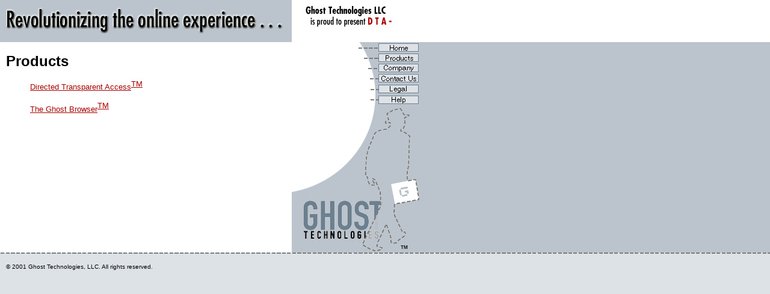

--- FILE ---
content_type: text/html
request_url: http://ghosttechnologies.merrygeek.net/products.html
body_size: 1521
content:
<!DOCTYPE HTML PUBLIC "-//W3C//DTD HTML 3.2 Final//EN">
<HTML>
<HEAD>
<TITLE>Ghost Technologies, LLC</TITLE>
<META NAME="description" CONTENT="Ghost Technologies, LLC is the innovative force behind DTA - Directed Transparent Access">
<SCRIPT LANGUAGE="JavaScript">
<!--

function newImage(arg) {
	if (document.images) {
		rslt = new Image();
		rslt.src = arg;
		return rslt;
	}
}

function changeImages() {
	if (document.images && (preloadFlag == true)) {
		for (var i=0; i<changeImages.arguments.length; i+=2) {
			document[changeImages.arguments[i]].src = changeImages.arguments[i+1];
		}
	}
}

var preloadFlag = false;
function preloadImages() {
	if (document.images) {
		navlogo_02_navlogo_14_over = newImage("images/navlogo_02-navlogo_14_over.gif");
		navlogo_02_navlogo_12_over = newImage("images/navlogo_02-navlogo_12_over.gif");
		navlogo_02_navlogo_10_over = newImage("images/navlogo_02-navlogo_10_over.gif");
		navlogo_02_navlogo_08_over = newImage("images/navlogo_02-navlogo_08_over.gif");
		navlogo_02_navlogo_06_over = newImage("images/navlogo_02-navlogo_06_over.gif");
		navlogo_02_navlogo_03_over = newImage("images/navlogo_02-navlogo_03_over.gif");
		navlogo_03_over = newImage("images/navlogo_03-over.gif");
		navlogo_06_over = newImage("images/navlogo_06-over.gif");
		navlogo_08_over = newImage("images/navlogo_08-over.gif");
		navlogo_10_over = newImage("images/navlogo_10-over.gif");
		navlogo_12_over = newImage("images/navlogo_12-over.gif");
		navlogo_14_over = newImage("images/navlogo_14-over.gif");
		preloadFlag = true;
	}
}

// -->
</SCRIPT>

</HEAD>

<BODY BGCOLOR="#DDE2E6" TEXT="#000000" LINK="#AA0000" VLINK="#AA0000" ALINK="#AA0000" topmargin="0" leftmargin="0" marginwidth="0" marginheight="0" ONLOAD="preloadImages();">
<TABLE BORDER="0" CELLPADDING="0" CELLSPACING="0" align="left" width="100%">
<tr>
	<td width="10" bgcolor="#BBC4CC">&nbsp;</td>
	<TD valign="TOP" width="475" align="left" bgcolor="#BBC4CC"><img src="images/tagline.gif" border="0" alt="Revolutionizing the online experience"></TD>
	<TD valign="TOP" align="left" bgcolor="#FFFFFF">
	<a href="products.html"><img src="images/scroll_home.gif" border="0" alt="Directed Transparent Access!"></a>
	</TD>
</tr>

<tr>
	<td width="10" bgcolor="FFFFFF">&nbsp;</td>
	<TD bgcolor="#FFFFFF" valign="TOP" width="475">&nbsp;<br>
		<font face="arial" size="2"><font face="helvetica">
        <font size="5"><B>Products</B></FONT><P>
		
		<blockquote>
		<a href="products_dta.html">Directed Transparent Access<SUP><FONT SIZE="-1">TM</FONT></SUP></a><P>

		<a href="products_browser.html">The Ghost Browser<SUP><FONT SIZE="-1">TM</FONT></SUP></a>
		</font></font>
		</blockquote>
	</TD>
	<TD valign="TOP" align="left" bgcolor="#BBC4CC">
		<TABLE BORDER=0 CELLPADDING=0 CELLSPACING=0>
		<TR>
			<TD COLSPAN=3><IMG SRC="images/navlogo_01.gif" WIDTH=220 HEIGHT=2></TD>
		</TR>
		<TR>
			<TD ROWSPAN=12><IMG NAME="navlogo_02" SRC="images/navlogo_02.gif" WIDTH=144 HEIGHT=348></TD>
			<TD><A HREF="index.html"
				   ONMOUSEOVER="changeImages('navlogo_02', 'images/navlogo_02-navlogo_03_over.gif', 'navlogo_03', 'images/navlogo_03-over.gif'); return true;"
				   ONMOUSEOUT="changeImages('navlogo_02', 'images/navlogo_02.gif', 'navlogo_03', 'images/navlogo_03.gif'); return true;">
					<IMG NAME="navlogo_03" SRC="images/navlogo_03.gif" WIDTH=66 HEIGHT=14 BORDER=0></A></TD>
			<TD ROWSPAN=12><IMG SRC="images/navlogo_04.gif" WIDTH=10 HEIGHT=348></TD>
		</TR>
		<TR>
			<TD><IMG SRC="images/navlogo_05.gif" WIDTH=66 HEIGHT=3></TD>
		</TR>
		<TR>
			<TD><A HREF="products.html"
				   ONMOUSEOVER="changeImages('navlogo_02', 'images/navlogo_02-navlogo_06_over.gif', 'navlogo_06', 'images/navlogo_06-over.gif'); return true;"
				   ONMOUSEOUT="changeImages('navlogo_02', 'images/navlogo_02.gif', 'navlogo_06', 'images/navlogo_06.gif'); return true;">
					<IMG NAME="navlogo_06" SRC="images/navlogo_06.gif" WIDTH=66 HEIGHT=14 BORDER=0 ALT="Products"></A></TD>
		</TR>
		<TR>
			<TD><IMG SRC="images/navlogo_07.gif" WIDTH=66 HEIGHT=3></TD>
		</TR>
		<TR>
			<TD><A HREF="company.html"
				   ONMOUSEOVER="changeImages('navlogo_02', 'images/navlogo_02-navlogo_08_over.gif', 'navlogo_08', 'images/navlogo_08-over.gif'); return true;"
				   ONMOUSEOUT="changeImages('navlogo_02', 'images/navlogo_02.gif', 'navlogo_08', 'images/navlogo_08.gif'); return true;">
					<IMG NAME="navlogo_08" SRC="images/navlogo_08.gif" WIDTH=66 HEIGHT=13 BORDER=0 ALT="Company"></A></TD>
		</TR>
		<TR>
			<TD><IMG SRC="images/navlogo_09.gif" WIDTH=66 HEIGHT=4></TD>
		</TR>
		<TR>
			<TD><A HREF="contact.html"
				   ONMOUSEOVER="changeImages('navlogo_02', 'images/navlogo_02-navlogo_10_over.gif', 'navlogo_10', 'images/navlogo_10-over.gif'); return true;"
				   ONMOUSEOUT="changeImages('navlogo_02', 'images/navlogo_02.gif', 'navlogo_10', 'images/navlogo_10.gif'); return true;">
					<IMG NAME="navlogo_10" SRC="images/navlogo_10.gif" WIDTH=66 HEIGHT=14 BORDER=0 ALT="Contact Us"></A></TD>
		</TR>
		<TR>
			<TD><IMG SRC="images/navlogo_11.gif" WIDTH=66 HEIGHT=4></TD>
		</TR>
		<TR>
			<TD><A HREF="legal.html"
				   ONMOUSEOVER="changeImages('navlogo_02', 'images/navlogo_02-navlogo_12_over.gif', 'navlogo_12', 'images/navlogo_12-over.gif'); return true;"
				   ONMOUSEOUT="changeImages('navlogo_02', 'images/navlogo_02.gif', 'navlogo_12', 'images/navlogo_12.gif'); return true;">
					<IMG NAME="navlogo_12" SRC="images/navlogo_12.gif" WIDTH=66 HEIGHT=14 BORDER=0 ALT="Legal"></A></TD>
		</TR>
		<TR>
			<TD><IMG SRC="images/navlogo_13.gif" WIDTH=66 HEIGHT=4></TD>
		</TR>
		<TR>
			<TD><A HREF="help.html"
				   ONMOUSEOVER="changeImages('navlogo_02', 'images/navlogo_02-navlogo_14_over.gif', 'navlogo_14', 'images/navlogo_14-over.gif'); return true;"
				   ONMOUSEOUT="changeImages('navlogo_02', 'images/navlogo_02.gif', 'navlogo_14', 'images/navlogo_14.gif'); return true;">
					<IMG NAME="navlogo_14" SRC="images/navlogo_14.gif" WIDTH=66 HEIGHT=13 BORDER=0 ALT="Help"></A></TD>
		</TR>
		<TR>
			<TD><IMG SRC="images/navlogo_15.gif" WIDTH=66 HEIGHT=248></TD>
		</TR>
		</TABLE>
	</TD>
</tr>

<tr>
	<td colspan="3" background="images/dotted_line.gif">&nbsp;</td>
</tr>
<tr>
	<td width="10"></td>
	<td colspan="2"><font face="arial" size="1"><font face="helvetica">&copy; 2001 Ghost Technologies, LLC.  All rights reserved.</FONT></font></td>
</tr>
</TABLE>
</BODY>
</HTML>
